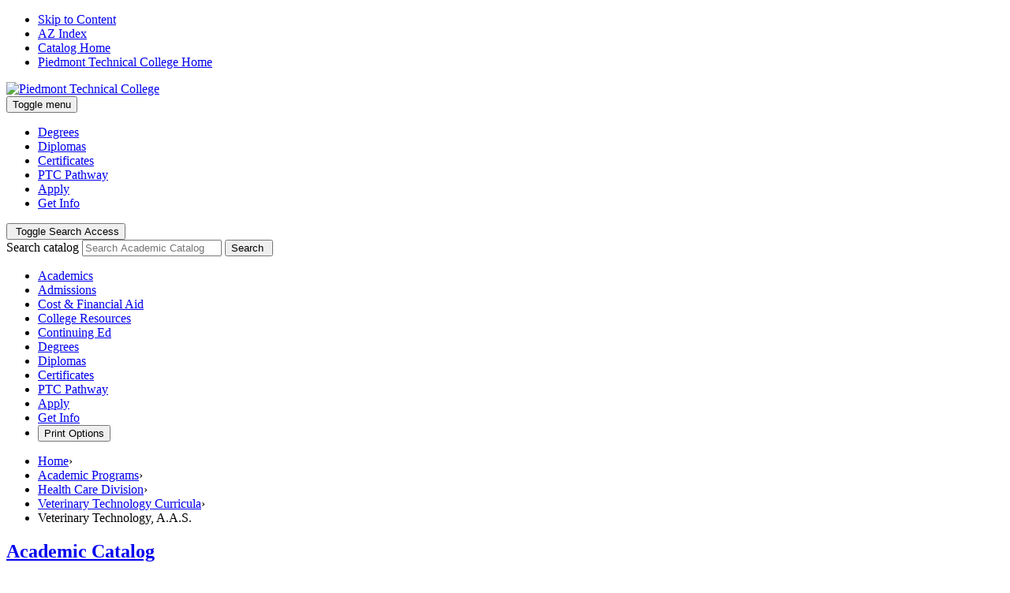

--- FILE ---
content_type: text/html; charset=UTF-8
request_url: https://catalog.ptc.edu/academic-programs/health-care-division/veterinary-technology-curricula/major-veterinary-technology-aas-vets3/index.html
body_size: 11041
content:
<!doctype html>
<html class="no-js" xml:lang="en" lang="en" dir="ltr">

<head>
<meta http-equiv="X-UA-Compatible" content="IE=Edge" />
<script>(function(H){H.className=H.className.replace(/\bno-js\b/,'js')})(document.documentElement)</script>
<title>Veterinary Technology, A.A.S.  | Piedmont Technical College</title>
<meta http-equiv="Content-Type" content="text/html; charset=utf-8" />
<link rel="search" type="application/opensearchdescription+xml"
			href="/search/opensearch.xml" title="Catalog" />
<meta name="viewport" content="width=device-width, initial-scale=1.0, minimum-scale=1.0" />
<link href="/images/favicon.ico" rel="shortcut icon" />
<link rel="stylesheet" type="text/css" href="/css/reset.css" />

<link rel="stylesheet" type="text/css" href="/fonts/font-awesome/font-awesome.min.css" />
<link rel="stylesheet" type="text/css" href="/css/courseleaf.css" />
<link rel="stylesheet" type="text/css" href="/js/lfjs.css" />
<link rel="stylesheet" type="text/css" href="/css/screen.css" media="screen" />
<link rel="stylesheet" type="text/css" href="/css/multitables.css" />
<link rel="stylesheet" type="text/css" href="/css/print.css" media="print" />
<script type="text/javascript" src="/js/jquery.js"></script>
<script type="text/javascript" src="/js/lfjs.js"></script>
<script type="text/javascript" src="/js/lfjs_any.js"></script>

<script type="text/javascript" src="/js/courseleaf.js"></script>
<script type="text/javascript" src="/js/multitables.js"></script>
<script type="text/javascript" src="/js/custom.js?v=20230227"></script>



</head>



<body class="">




<nav aria-label="Skip content menu" class="accessible">
	<div class="accessible-menu">
		<ul>
			<li><a href="#content" rel="section">Skip to Content</a></li>
			<li><a href="/azindex/">AZ Index</a></li>
			<li><a href="/">Catalog Home</a></li>
			<li><a href="https://www.ptc.edu/">Piedmont Technical College Home</a></li>
		</ul>
	</div>
</nav>

<header id="header">
    <div class="wrap">
        <div id="logo">
            <a href="https://www.ptc.edu/">
                <img src="/images/logo.svg" alt="Piedmont Technical College" />
            </a>
        </div>
        <button id="hamburger" aria-controls="other" data-toggle="#other" aria-expanded="false">
            <span class="sr-only">Toggle menu</span>
            <span class="icon" aria-hidden="truepage"></span>
        </button>
        
        <div id="other" aria-hidden="false">
            <div id="right-top">
                <nav id="tip-top" aria-label="Tip Top" class="desktop-only">
                    <ul>
                        <li><a href="/degrees/">Degrees</a></li>
                        <li><a href="/diplomas/">Diplomas</a></li>
                        <li><a href="/certificates/">Certificates</a></li>
                        <li><a href="https://pathway.ptc.edu">PTC Pathway</a></li>
                        <li class="cta apply"><a href="https://www.ptc.edu/apply">Apply</a></li>
                        <li class="cta"><a href="https://www.ptc.edu/request-information">Get Info</a></li>
                    </ul>
                </nav>
            
                <div class="search" id="cat-search">
                    <button id="cat-search-toggle" aria-expanded="false" aria-controls="cat-search-content" data-toggle="#cat-search-content">
                         <img src="/images/search.svg" alt="" aria-hidden="true"/>
                         <span class="fa fa-times" aria-hidden="true"></span>
                         <span class="sr-only">Toggle Search Access</span>
                    </button>
                   <form id="cat-search-content" action="/search/" aria-hidden="true">
                      <label for="cat-search-term" class="sr-only">Search catalog</label>
                      <input class="search-field" type="text" name="search" id="cat-search-term" placeholder="Search Academic Catalog" id="cat-search-term" />
                      <button class="search-button" type="submit">
                          <span class="sr-only">Search</span>
                          <img src="/images/search.svg" alt="" aria-hidden="true"/>
                      </button>
<!--%?pagebasedir?% <input type="hidden" name="caturl" value="/academic-programs" /> -->
                   </form>
                </div>
            </div>
            <nav id="navigation" aria-label="Secondary">
                <ul id="main-nav" class="clearfix">
                    
                    <li><a href="https://www.ptc.edu/academics">Academics</a></li>
                    <li><a href="https://www.ptc.edu/admissions">Admissions</a></li>
                    <li><a href="https://www.ptc.edu/fininfo">Cost &amp; Financial Aid</a></li>
                    <li><a href="https://www.ptc.edu/resources">College Resources</a></li>
                    <li><a href="https://www.ptc.edu/continuing-ed">Continuing Ed</a></li>
                    <li class="mobile-only"><a href="/degrees/">Degrees</a></li>
                    <li class="mobile-only"><a href="/diplomas/">Diplomas</a></li>
                    <li class="mobile-only"><a href="/certificates/">Certificates</a></li>
                    <li class="mobile-only"><a href="https://pathway.ptc.edu">PTC Pathway</a></li>
                    <li class="mobile-only"><a href="https://www.ptc.edu/apply">Apply</a></li>
                    <li class="mobile-only"><a href="https://www.ptc.edu/request-information">Get Info</a></li>
                    <li>
                        <button id="print-btn" href="#print-dialog" onclick="showPrintDialog(); return false;">
                            <i class="fa fa-print" aria-hidden="true"></i> Print Options
                        </button>
                    </li>
                </ul>
            </nav>
        </div>
    </div>
</header>

<section id="local-header" aria-labeledby="site-title">
    <div class="wrap">
        <nav id="breadcrumb" aria-label="Breadcrumbs">
<ul><li><a href="/">Home</a><span class="crumbsep">›</span></li><li><a href="/academic-programs/">Academic&nbsp;Programs</a><span class="crumbsep">›</span></li><li><a href="/academic-programs/health-care-division/">Health&nbsp;Care&nbsp;Division</a><span class="crumbsep">›</span></li><li><a href="/academic-programs/health-care-division/veterinary-technology-curricula/">Veterinary&nbsp;Technology&nbsp;Curricula</a><span class="crumbsep">›</span></li><li><span class="active">Veterinary Technology, A.A.S. </span></li></ul>
        </nav>
        <div id="site-title">
            <h1>
                <a href="/">Academic Catalog</a>
            </h1>
        </div>
    </div>
</section>

<section id="content-container">
   <div class="wrap">
      <div id="col-nav">
          <button id="sidebar-toggle" aria-expanded="false" data-toggle="#sidebar">
              <i class="fa fa-bars" aria-hidden="true"></i>
              <i class="fa fa-close" aria-hidden="true"></i>
              <span>2025-2026 Edition</span>
          </button>

         <aside id="sidebar">
            <div class="sidebar-item">
               <h2 id="edition" class="sidebar-header"><a href="/">2025-2026 Edition</a></h2>
               <nav id="cl-menu" aria-label="Primary">
<ul class="nav levelzero" id="/">
	<li class="isparent"><a href="/student-handbook/">Student Handbook</a></li>
	<li class="active isparent"><a href="/academic-programs/">Academic Programs</a>
	<ul class="nav levelone" id="/academic-programs/">
		<li class="isparent"><a href="/academic-programs/arts-sciences/">Arts and Sciences Division</a></li>
		<li class="isparent"><a href="/academic-programs/business-information-technology-public-service-commercial-art/">Business, Information Technology, Public Service and Commercial Art Division</a></li>
		<li class="isparent"><a href="/academic-programs/engineering-technology/">Engineering Technology Division</a></li>
		<li class="isparent"><a href="/academic-programs/industrial-technology/">Industrial Technology Division</a></li>
		<li class="active isparent"><a href="/academic-programs/health-care-division/">Health Care Division</a>
		<ul class="nav leveltwo" id="/academic-programs/health-care-division/">
			<li class="isparent"><a href="/academic-programs/health-care-division/associate-degree-nursing-curricula/">Associate Degree Nursing Curricula</a></li>
			<li class="isparent"><a href="/academic-programs/health-care-division/cardiovascular-technology-curricula/">Cardiovascular Technology Curricula</a></li>
			<li class="isparent"><a href="/academic-programs/health-care-division/emergency-services-curricula/">Emergency Services Curricula</a></li>
			<li class="isparent"><a href="/academic-programs/health-care-division/health-care-curricula/">Health Care Curricula</a></li>
			<li class="isparent"><a href="/academic-programs/health-care-division/medical-assisting-curricula/">Medical Assisting Curricula</a></li>
			<li class="isparent"><a href="/academic-programs/health-care-division/occupational-therapy-assistant-curricula/">Occupational Therapy Assistant Curricula</a></li>
			<li class="isparent"><a href="/academic-programs/health-care-division/patient-care-technical-certificate-curricula/">Patient Care Technician Certificate Curricula</a></li>
			<li class="isparent"><a href="/academic-programs/health-care-division/pharmacy-technology-curricula/">Pharmacy Technician Curricula</a></li>
			<li class="isparent"><a href="/academic-programs/health-care-division/practical-nursing-curricula/">Practical Nursing Curricula</a></li>
			<li class="isparent"><a href="/academic-programs/health-care-division/radiologic-technology-curricula/">Radiologic Technology Curricula</a></li>
			<li class="isparent"><a href="/academic-programs/health-care-division/respiratory-care-curricula/">Respiratory Care Curricula</a></li>
			<li class="isparent"><a href="/academic-programs/health-care-division/surgical-technology-curricula/">Surgical Technology Curricula</a></li>
			<li class="active isparent"><a href="/academic-programs/health-care-division/veterinary-technology-curricula/">Veterinary Technology Curricula</a>
			<ul class="nav levelthree" id="/academic-programs/health-care-division/veterinary-technology-curricula/">
				<li class="active self"><a href="#" onclick="return false;">Veterinary Technology, A.A.S. </a></li>
			</ul>
			</li>
		</ul>
		</li>
		<li class="isparent"><a href="/academic-programs/general-technology-division/">General Technology</a></li>
	</ul>
	</li>
	<li class="isparent"><a href="/general-information/">General Information</a></li>
	<li class="isparent"><a href="/academic-information/">Academic Information</a></li>
	<li class="isparent"><a href="/course-descriptions/">Course Descriptions</a></li>
	<li class="isparent"><a href="/course-search/">Search Courses</a></li>
	<li><a href="/academic-calendar/">Academic Calendar</a></li>
	<li><a href="/economic-development-continuing-education-division/">Workforce Innovation and Continuing Education</a></li>
	<li><a href="/administration-faculty-staff/">Administration, Faculty and Staff</a></li>
	<li><a href="/accreditation-information/">Accreditation Information</a></li>
	<li><a href="https://www.ptc.edu/about/contact-ptc/">Where to Find It</a></li>
</ul>
               </nav>
            </div>
         </aside>
      </div> <!-- end col-nav -->
      <div id="col-content">


			<main id="content">
<h1 class="page-title">Veterinary Technology, A.A.S. 
 - VET3
</h1>



<script type="text/javascript">
//<![CDATA[
	var defshow = "text";
	var bodycontainer = "#body";
	var validhashes = ",text,requirementstext,graduationplantext,applicationtext,accreditationtext,learningoutcomestext,";

if(window.location.hash.length) {
	var hash = cleanHash(window.location.hash);
	if(validhashes.indexOf("," + hash + ",") != -1)
		defshow = hash;
}
var ss = document.styleSheets;
var workss = null;
for(var i=0; i < ss.length; i++) {
	var currmedia = "";
	if (typeof ss[i].media == "string")
		currmedia = ss[i].media
	else if (typeof ss[i].media == "object" && ss[i].media.mediaText)
		currmedia = ss[i].media.mediaText;

	if((currmedia == "screen" || currmedia == "all") && (ss[i].href.indexOf("/") == 0 || ss[i].href.indexOf(document.location.host) >= 0)) {
		workss = ss[i];
		break;
	}
}
if(workss && workss.insertRule) {
	workss.insertRule(".tab_content { display: none; }", workss.cssRules.length)
	workss.insertRule(".sectionheader { display: none; }", workss.cssRules.length)
	workss.insertRule("#" + defshow + "container { display: block; }", workss.cssRules.length)
} else if(workss && workss.addRule) {
	workss.addRule(".tab_content", "display: none");
	workss.addRule(".sectionheader", "display: none");
	workss.addRule("#" + defshow + "container", "display: block");
}
else {
	if (window.console)
		window.console.log('screen.css <link> needs attribute media="screen"');
}
//]]>
</script>
	<nav id="tabs" aria-label="Page content tabs">
		<ul class="clearfix" role="tablist">
			<li id="texttab" role="presentation">
<a href="#textcontainer" role="tab" aria-controls="textcontainer" onclick="return showSection('text');">Overview</a></li>
			<li id="requirementstexttab" role="presentation">
<a href="#requirementstextcontainer" role="tab" aria-controls="requirementstextcontainer" onclick="return showSection('requirementstext');" >Requirements</a></li>
			<li id="graduationplantexttab" role="presentation">
<a href="#graduationplantextcontainer" role="tab" aria-controls="graduationplantextcontainer" onclick="return showSection('graduationplantext');" >Graduation Plan</a></li>
			<li id="applicationtexttab" role="presentation">
<a href="#applicationtextcontainer" role="tab" aria-controls="applicationtextcontainer" onclick="return showSection('applicationtext');" >Application and Advising</a></li>
			<li id="accreditationtexttab" role="presentation">
<a href="#accreditationtextcontainer" role="tab" aria-controls="accreditationtextcontainer" onclick="return showSection('accreditationtext');" >Accreditation</a></li>
			<li id="learningoutcomestexttab" role="presentation">
<a href="#learningoutcomestextcontainer" role="tab" aria-controls="learningoutcomestextcontainer" onclick="return showSection('learningoutcomestext');" >Learning Outcomes</a></li>
		</ul>
	</nav>

<div id="textcontainer" class="page_content tab_content" role="tabpanel" aria-labelledby="texttab" aria-hidden="true">

<p>The field of veterinary technology is one of the fastest-growing animal health professions. The Veterinary Technology program at Piedmont Technical College serves a need for qualified veterinary technicians in the mid-state area. The veterinary technician works under the supervision of a licensed veterinarian in a variety of employment settings. The veterinary technician plays a critical role in animal health and the veterinary medical team. The specialized training received will allow the graduate to seek employment in such areas as clinical medicine, laboratory animal medicine, emergency medicine, pharmaceutical sales, food inspection and government agencies. </p>
<p><strong>Admission:</strong> Acceptance into Piedmont Technical College’s VET program is competitive and is limited to 24 students to begin fall semester. See the college calendar or website for application dates.</p>
<p>To become eligible for entry into the Veterinary Technology program, applicants must complete the following:</p>
<ol>
	<li>Complete the following courses (minimum &quot;C&quot; grade required):
	
<table class="sc_courselist" width="100%">
<caption class="hidden noscript">Course List</caption>
<colgroup>
<col class="codecol"/>
<col class="titlecol"/>
<col align="char" char="." class="hourscol"/>
</colgroup>
<thead>
<tr>
<th scope="col">Courses</th>
<th scope="col">Course Title</th>
<th scope="col" class="hourscol">Credit Hours</th>
</tr>
</thead>
<tbody>
<tr class="even firstrow"><td class="codecol"><a href="/search/?P=BIO%20101" title="BIO 101" class="bubblelink code" onclick="return showCourse(this, 'BIO 101');">BIO 101</a></td><td>Biological Science I</td><td class="hourscol">4</td></tr>
<tr class="odd"><td class="codecol"><a href="/search/?P=COL%20103" title="COL 103" class="bubblelink code" onclick="return showCourse(this, 'COL 103');">COL 103</a></td><td>College Skills</td><td class="hourscol">3</td></tr>
<tr class="even"><td class="codecol"><a href="/search/?P=ENG%20101" title="ENG 101" class="bubblelink code" onclick="return showCourse(this, 'ENG 101');">ENG 101</a></td><td>English Composition I</td><td class="hourscol">3</td></tr>
<tr class="odd"><td class="codecol"><a href="/search/?P=MAT%20110" title="MAT 110" class="bubblelink code" onclick="return showCourse(this, 'MAT 110');">MAT 110</a></td><td>College Algebra</td><td class="hourscol">3</td></tr>
<tr class="orclass odd"><td class="codecol orclass">or <a href="/search/?P=MAT%20120" title="MAT 120" class="bubblelink code" onclick="return showCourse(this, 'MAT 120');">MAT 120</a></td><td colspan="2"> Probability and Statistics</td></tr>
<tr class="even lastrow"><td class="codecol"><a href="/search/?P=PSY%20201" title="PSY 201" class="bubblelink code" onclick="return showCourse(this, 'PSY 201');">PSY 201</a></td><td>General Psychology</td><td class="hourscol">3</td></tr>
</tbody>
</table>

	</li>

	<li>Minimum grade point average for the above courses of 3.0. A grade point average calculator can be found under the Application and Advising tab.</li>
	<li>Good academic standing at the college.</li>
	<li>A total of 10 observation hours in at least 2 different settings are required prior to program application.</li>
</ol>

<p><strong>Major Studies Courses: </strong>Completion of the Associate in Applied Science with a major in Veterinary Technology requires five (5) semesters upon acceptance to the major studies coursework.</p></div><!--end #textcontainer -->

			<div id="requirementstextcontainer" class="page_content tab_content" role="tabpanel" aria-labelledby="requirementstexttab" aria-hidden="true">
				<a name="requirementstext"></a><h2>Requirements</h2>
<table class="sc_courselist" width="100%">
<caption class="hidden noscript">Course List</caption>
<colgroup>
<col class="codecol"/>
<col class="titlecol"/>
<col align="char" char="." class="hourscol"/>
</colgroup>
<thead>
<tr>
<th scope="col">Courses</th>
<th scope="col">Course Title</th>
<th scope="col" class="hourscol">Credit Hours</th>
</tr>
</thead>
<tbody>
<tr class="even areaheader  firstrow"><td colspan="2"><span class="courselistcomment areaheader ">General Education Courses</span></td><td class="hourscol"></td></tr>
<tr class="odd"><td class="codecol"><a href="/search/?P=BIO%20101" title="BIO 101" class="bubblelink code" onclick="return showCourse(this, 'BIO 101');">BIO 101</a></td><td>Biological Science I</td><td class="hourscol">4</td></tr>
<tr class="even"><td class="codecol"><a href="/search/?P=BIO%20115" title="BIO 115" class="bubblelink code" onclick="return showCourse(this, 'BIO 115');">BIO 115</a></td><td>Basic Microbiology</td><td class="hourscol">3</td></tr>
<tr class="odd"><td class="codecol"><a href="/search/?P=COL%20103" title="COL 103" class="bubblelink code" onclick="return showCourse(this, 'COL 103');">COL 103</a></td><td>College Skills</td><td class="hourscol">3</td></tr>
<tr class="even"><td class="codecol"><a href="/search/?P=ENG%20101" title="ENG 101" class="bubblelink code" onclick="return showCourse(this, 'ENG 101');">ENG 101</a></td><td>English Composition I</td><td class="hourscol">3</td></tr>
<tr class="odd"><td class="codecol"><a href="/search/?P=MAT%20110" title="MAT 110" class="bubblelink code" onclick="return showCourse(this, 'MAT 110');">MAT 110</a></td><td>College Algebra</td><td class="hourscol">3</td></tr>
<tr class="orclass odd"><td class="codecol orclass">or <a href="/search/?P=MAT%20120" title="MAT 120" class="bubblelink code" onclick="return showCourse(this, 'MAT 120');">MAT 120</a></td><td colspan="2"> Probability and Statistics</td></tr>
<tr class="even"><td class="codecol"><a href="/search/?P=PSY%20201" title="PSY 201" class="bubblelink code" onclick="return showCourse(this, 'PSY 201');">PSY 201</a></td><td>General Psychology</td><td class="hourscol">3</td></tr>
<tr class="odd"><td colspan="2"><span class="courselistcomment"><a href="/student-handbook/advising-registration/general-education-courses/"><a href="/student-handbook/advising-registration/general-education-courses/">Elective Humanities/Fine Arts</a></a></span></td><td class="hourscol">3 </td></tr>
<tr class="even"><td colspan="2"><span class="courselistcomment">Subtotal</span></td><td class="hourscol">22</td></tr>
<tr class="odd areaheader "><td colspan="2"><span class="courselistcomment areaheader ">Required Core Subject Areas</span></td><td class="hourscol"></td></tr>
<tr class="even"><td class="codecol"><a href="/search/?P=VET%20140" title="VET 140" class="bubblelink code" onclick="return showCourse(this, 'VET 140');">VET 140</a></td><td>Veterinary Pharmacology</td><td class="hourscol">2</td></tr>
<tr class="odd"><td class="codecol"><a href="/search/?P=VET%20150" title="VET 150" class="bubblelink code" onclick="return showCourse(this, 'VET 150');">VET 150</a></td><td>Clinical Techniques I</td><td class="hourscol">3</td></tr>
<tr class="even"><td class="codecol"><a href="/search/?P=VET%20152" title="VET 152" class="bubblelink code" onclick="return showCourse(this, 'VET 152');">VET 152</a></td><td>Clinical Pathology</td><td class="hourscol">4</td></tr>
<tr class="odd"><td class="codecol"><a href="/search/?P=VET%20160" title="VET 160" class="bubblelink code" onclick="return showCourse(this, 'VET 160');">VET 160</a></td><td>Clinical Techniques II</td><td class="hourscol">3</td></tr>
<tr class="even"><td class="codecol"><a href="/search/?P=VET%20201" title="VET 201" class="bubblelink code" onclick="return showCourse(this, 'VET 201');">VET 201</a></td><td>Diseases and Zoonosis</td><td class="hourscol">4</td></tr>
<tr class="odd"><td colspan="2"><span class="courselistcomment">Subtotal</span></td><td class="hourscol">16</td></tr>
<tr class="even areaheader "><td colspan="2"><span class="courselistcomment areaheader ">Other Hours Required for Graduation </span></td><td class="hourscol"></td></tr>
<tr class="odd"><td class="codecol"><a href="/search/?P=VET%20101" title="VET 101" class="bubblelink code" onclick="return showCourse(this, 'VET 101');">VET 101</a></td><td>Animal Breeds and Husbandry</td><td class="hourscol">3</td></tr>
<tr class="even"><td class="codecol"><a href="/search/?P=VET%20103" title="VET 103" class="bubblelink code" onclick="return showCourse(this, 'VET 103');">VET 103</a></td><td>Veterinary Medical Terminology</td><td class="hourscol">2</td></tr>
<tr class="odd"><td class="codecol"><a href="/search/?P=VET%20104" title="VET 104" class="bubblelink code" onclick="return showCourse(this, 'VET 104');">VET 104</a></td><td>Veterinary Anatomy and Physiology</td><td class="hourscol">3</td></tr>
<tr class="even"><td class="codecol"><a href="/search/?P=VET%20105" title="VET 105" class="bubblelink code" onclick="return showCourse(this, 'VET 105');">VET 105</a></td><td>Orientation to Veterinary Technology</td><td class="hourscol">1</td></tr>
<tr class="odd"><td class="codecol"><a href="/search/?P=VET%20109" title="VET 109" class="bubblelink code" onclick="return showCourse(this, 'VET 109');">VET 109</a></td><td>Veterinary Parasitology</td><td class="hourscol">2</td></tr>
<tr class="even"><td class="codecol"><a href="/search/?P=VET%20117" title="VET 117" class="bubblelink code" onclick="return showCourse(this, 'VET 117');">VET 117</a></td><td>Animal Nutrition</td><td class="hourscol">2</td></tr>
<tr class="odd"><td class="codecol"><a href="/search/?P=VET%20170" title="VET 170" class="bubblelink code" onclick="return showCourse(this, 'VET 170');">VET 170</a></td><td>Veterinary Technician Externship</td><td class="hourscol">6</td></tr>
<tr class="even"><td class="codecol"><a href="/search/?P=VET%20180" title="VET 180" class="bubblelink code" onclick="return showCourse(this, 'VET 180');">VET 180</a></td><td>Preceptorship</td><td class="hourscol">2</td></tr>
<tr class="odd"><td class="codecol"><a href="/search/?P=VET%20181" title="VET 181" class="bubblelink code" onclick="return showCourse(this, 'VET 181');">VET 181</a></td><td>Preceptorship II</td><td class="hourscol">3</td></tr>
<tr class="even"><td class="codecol"><a href="/search/?P=VET%20207" title="VET 207" class="bubblelink code" onclick="return showCourse(this, 'VET 207');">VET 207</a></td><td>Large Animal Clinical Practice</td><td class="hourscol">3</td></tr>
<tr class="odd"><td class="codecol"><a href="/search/?P=VET%20215" title="VET 215" class="bubblelink code" onclick="return showCourse(this, 'VET 215');">VET 215</a></td><td>Laboratory Animal Medicine</td><td class="hourscol">2</td></tr>
<tr class="even"><td class="codecol"><a href="/search/?P=VET%20240" title="VET 240" class="bubblelink code" onclick="return showCourse(this, 'VET 240');">VET 240</a></td><td>Office Management and Client Education</td><td class="hourscol">3</td></tr>
<tr class="odd"><td class="codecol"><a href="/search/?P=VET%20250" title="VET 250" class="bubblelink code" onclick="return showCourse(this, 'VET 250');">VET 250</a></td><td>Clinical Techniques III</td><td class="hourscol">3</td></tr>
<tr class="even"><td class="codecol"><a href="/search/?P=VET%20260" title="VET 260" class="bubblelink code" onclick="return showCourse(this, 'VET 260');">VET 260</a></td><td>Clinical Techniques IV</td><td class="hourscol">3</td></tr>
<tr class="odd"><td class="codecol"><a href="/search/?P=VET%20270" title="VET 270" class="bubblelink code" onclick="return showCourse(this, 'VET 270');">VET 270</a></td><td>Advanced Medical Care</td><td class="hourscol">3</td></tr>
<tr class="even"><td class="codecol"><a href="/search/?P=VET%20280" title="VET 280" class="bubblelink code" onclick="return showCourse(this, 'VET 280');">VET 280</a></td><td>Senior Seminar</td><td class="hourscol">1</td></tr>
<tr class="odd lastrow"><td colspan="2"><span class="courselistcomment">Subtotal</span></td><td class="hourscol">42</td></tr>
<tr class="listsum"><td colspan="2">Total Hours</td><td class="hourscol">80</td></tr></tbody>
</table>

			</div>
			<div id="graduationplantextcontainer" class="page_content tab_content" role="tabpanel" aria-labelledby="graduationplantexttab" aria-hidden="true">
				<a name="graduationplantext"></a><h2><span>Graduation Plan</span></h2>
<p>Enrollment in clinical coursework requires admission to the program. See Application and Advising section for more information.</p>
<h3 class="toggle">Fall Start</h3>
<table pdfnorepeatheader="true" class="sc_plangrid">
<caption>Plan of Study Grid</caption><colgroup>
	<col pdfwidth="28" class="codecol"/>
	<col pdfwidth="57" class="titlecol"/>
	<col pdfwidth="15" class="hourscol"/>
</colgroup>
<tr class="plangridyear"><th id="TW66Iq_plangrid1_0" class="year" colspan="3">First Year</th></tr>
<tr class="plangridterm"><th id="TW66Iq_plangrid1_0_0" colspan="2">Fall Semester</th><th id="TW66Iq_plangrid1_hoursheader" scope="col" class="hourscol">Hours</th></tr>
<tr class="even"><td headers=" TW66Iq_plangrid1_0_0" class="codecol"><a href="/search/?P=BIO%20101" title="BIO 101" class="bubblelink code" onclick="return showCourse(this, 'BIO 101');">BIO 101</a></td>
<td headers=" TW66Iq_plangrid1_0_0" class="titlecol">Biological Science I</td>
<td headers=" TW66Iq_plangrid1_0_0 TW66Iq_plangrid1_hoursheader" class="hourscol">4</td>
</tr>
<tr class="odd"><td headers=" TW66Iq_plangrid1_0_0" class="codecol"><a href="/search/?P=COL%20103" title="COL 103" class="bubblelink code" onclick="return showCourse(this, 'COL 103');">COL 103</a></td>
<td headers=" TW66Iq_plangrid1_0_0" class="titlecol">College Skills</td>
<td headers=" TW66Iq_plangrid1_0_0 TW66Iq_plangrid1_hoursheader" class="hourscol">3</td>
</tr>
<tr class="even"><td headers=" TW66Iq_plangrid1_0_0" class="codecol"><a href="/search/?P=ENG%20101" title="ENG 101" class="bubblelink code" onclick="return showCourse(this, 'ENG 101');">ENG 101</a></td>
<td headers=" TW66Iq_plangrid1_0_0" class="titlecol">English Composition I</td>
<td headers=" TW66Iq_plangrid1_0_0 TW66Iq_plangrid1_hoursheader" class="hourscol">3</td>
</tr>
<tr class="odd"><td headers=" TW66Iq_plangrid1_0_0" class="codecol"><a href="/search/?P=PSY%20201" title="PSY 201" class="bubblelink code" onclick="return showCourse(this, 'PSY 201');">PSY 201</a></td>
<td headers=" TW66Iq_plangrid1_0_0" class="titlecol">General Psychology</td>
<td headers=" TW66Iq_plangrid1_0_0 TW66Iq_plangrid1_hoursheader" class="hourscol">3</td>
</tr>
<tr class="plangridsum even"><td> </td><td headers=" TW66Iq_plangrid1_0_0" class="titlecol">Hours</td><td headers=" TW66Iq_plangrid1_0_0 TW66Iq_plangrid1_hoursheader" class="hourscol">13</td></tr>
<tr class="plangridterm"><th id="TW66Iq_plangrid1_0_1" colspan="3">Spring Semester</th></tr>
<tr class="odd"><td headers=" TW66Iq_plangrid1_0_1" class="codecol"><a href="/search/?P=BIO%20115" title="BIO 115" class="bubblelink code" onclick="return showCourse(this, 'BIO 115');">BIO 115</a></td>
<td headers=" TW66Iq_plangrid1_0_1" class="titlecol">Basic Microbiology <sup>1</sup></td>
<td headers=" TW66Iq_plangrid1_0_1 TW66Iq_plangrid1_hoursheader" class="hourscol">3</td>
</tr>
<tr class="even"><td headers=" TW66Iq_plangrid1_0_1" class="codecol"><a href="/search/?P=MAT%20110" title="MAT 110" class="bubblelink code" onclick="return showCourse(this, 'MAT 110');">MAT 110</a><br/><div style="margin-left:20px;" class="blockindent">or <a href="/search/?P=MAT%20120" title="MAT 120" class="bubblelink code" onclick="return showCourse(this, 'MAT 120');">MAT 120</a></div></td>
<td headers=" TW66Iq_plangrid1_0_1" class="titlecol">College Algebra<br/><div style="margin-left:20px;" class="blockindent">or Probability and Statistics</div></td>
<td headers=" TW66Iq_plangrid1_0_1 TW66Iq_plangrid1_hoursheader" class="hourscol">3</td>
</tr>
<tr class="odd"><td headers=" TW66Iq_plangrid1_0_1" colspan="2" class="codecol"><span class="comment"><a href="/student-handbook/advising-registration/general-education-courses/">Elective Humanities/Fine Arts</a></span></td>
<td headers=" TW66Iq_plangrid1_0_1 TW66Iq_plangrid1_hoursheader" class="hourscol">3</td>
</tr>
<tr class="plangridsum even"><td> </td><td headers=" TW66Iq_plangrid1_0_1" class="titlecol">Hours</td><td headers=" TW66Iq_plangrid1_0_1 TW66Iq_plangrid1_hoursheader" class="hourscol">9</td></tr>
<tr class="plangridyear"><th id="TW66Iq_plangrid1_1" class="year" colspan="3">Second Year</th></tr>
<tr class="plangridterm"><th id="TW66Iq_plangrid1_1_0" colspan="3">Fall Semester</th></tr>
<tr class="odd"><td headers=" TW66Iq_plangrid1_1_0" class="codecol"><a href="/search/?P=VET%20101" title="VET 101" class="bubblelink code" onclick="return showCourse(this, 'VET 101');">VET 101</a></td>
<td headers=" TW66Iq_plangrid1_1_0" class="titlecol">Animal Breeds and Husbandry</td>
<td headers=" TW66Iq_plangrid1_1_0 TW66Iq_plangrid1_hoursheader" class="hourscol">3</td>
</tr>
<tr class="even"><td headers=" TW66Iq_plangrid1_1_0" class="codecol"><a href="/search/?P=VET%20103" title="VET 103" class="bubblelink code" onclick="return showCourse(this, 'VET 103');">VET 103</a></td>
<td headers=" TW66Iq_plangrid1_1_0" class="titlecol">Veterinary Medical Terminology</td>
<td headers=" TW66Iq_plangrid1_1_0 TW66Iq_plangrid1_hoursheader" class="hourscol">2</td>
</tr>
<tr class="odd"><td headers=" TW66Iq_plangrid1_1_0" class="codecol"><a href="/search/?P=VET%20104" title="VET 104" class="bubblelink code" onclick="return showCourse(this, 'VET 104');">VET 104</a></td>
<td headers=" TW66Iq_plangrid1_1_0" class="titlecol">Veterinary Anatomy and Physiology</td>
<td headers=" TW66Iq_plangrid1_1_0 TW66Iq_plangrid1_hoursheader" class="hourscol">3</td>
</tr>
<tr class="even"><td headers=" TW66Iq_plangrid1_1_0" class="codecol"><a href="/search/?P=VET%20105" title="VET 105" class="bubblelink code" onclick="return showCourse(this, 'VET 105');">VET 105</a></td>
<td headers=" TW66Iq_plangrid1_1_0" class="titlecol">Orientation to Veterinary Technology</td>
<td headers=" TW66Iq_plangrid1_1_0 TW66Iq_plangrid1_hoursheader" class="hourscol">1</td>
</tr>
<tr class="plangridsum odd"><td> </td><td headers=" TW66Iq_plangrid1_1_0" class="titlecol">Hours</td><td headers=" TW66Iq_plangrid1_1_0 TW66Iq_plangrid1_hoursheader" class="hourscol">9</td></tr>
<tr class="plangridterm"><th id="TW66Iq_plangrid1_1_1" colspan="3">Spring Semester</th></tr>
<tr class="even"><td headers=" TW66Iq_plangrid1_1_1" class="codecol"><a href="/search/?P=VET%20109" title="VET 109" class="bubblelink code" onclick="return showCourse(this, 'VET 109');">VET 109</a></td>
<td headers=" TW66Iq_plangrid1_1_1" class="titlecol">Veterinary Parasitology</td>
<td headers=" TW66Iq_plangrid1_1_1 TW66Iq_plangrid1_hoursheader" class="hourscol">2</td>
</tr>
<tr class="odd"><td headers=" TW66Iq_plangrid1_1_1" class="codecol"><a href="/search/?P=VET%20117" title="VET 117" class="bubblelink code" onclick="return showCourse(this, 'VET 117');">VET 117</a></td>
<td headers=" TW66Iq_plangrid1_1_1" class="titlecol">Animal Nutrition</td>
<td headers=" TW66Iq_plangrid1_1_1 TW66Iq_plangrid1_hoursheader" class="hourscol">2</td>
</tr>
<tr class="even"><td headers=" TW66Iq_plangrid1_1_1" class="codecol"><a href="/search/?P=VET%20140" title="VET 140" class="bubblelink code" onclick="return showCourse(this, 'VET 140');">VET 140</a></td>
<td headers=" TW66Iq_plangrid1_1_1" class="titlecol">Veterinary Pharmacology</td>
<td headers=" TW66Iq_plangrid1_1_1 TW66Iq_plangrid1_hoursheader" class="hourscol">2</td>
</tr>
<tr class="odd"><td headers=" TW66Iq_plangrid1_1_1" class="codecol"><a href="/search/?P=VET%20150" title="VET 150" class="bubblelink code" onclick="return showCourse(this, 'VET 150');">VET 150</a></td>
<td headers=" TW66Iq_plangrid1_1_1" class="titlecol">Clinical Techniques I</td>
<td headers=" TW66Iq_plangrid1_1_1 TW66Iq_plangrid1_hoursheader" class="hourscol">3</td>
</tr>
<tr class="plangridsum even"><td> </td><td headers=" TW66Iq_plangrid1_1_1" class="titlecol">Hours</td><td headers=" TW66Iq_plangrid1_1_1 TW66Iq_plangrid1_hoursheader" class="hourscol">9</td></tr>
<tr class="plangridterm"><th id="TW66Iq_plangrid1_1_2" colspan="3">Summer Semester</th></tr>
<tr class="odd"><td headers=" TW66Iq_plangrid1_1_2" class="codecol"><a href="/search/?P=VET%20180" title="VET 180" class="bubblelink code" onclick="return showCourse(this, 'VET 180');">VET 180</a></td>
<td headers=" TW66Iq_plangrid1_1_2" class="titlecol">Preceptorship</td>
<td headers=" TW66Iq_plangrid1_1_2 TW66Iq_plangrid1_hoursheader" class="hourscol">2</td>
</tr>
<tr class="even"><td headers=" TW66Iq_plangrid1_1_2" class="codecol"><a href="/search/?P=VET%20207" title="VET 207" class="bubblelink code" onclick="return showCourse(this, 'VET 207');">VET 207</a></td>
<td headers=" TW66Iq_plangrid1_1_2" class="titlecol">Large Animal Clinical Practice</td>
<td headers=" TW66Iq_plangrid1_1_2 TW66Iq_plangrid1_hoursheader" class="hourscol">3</td>
</tr>
<tr class="odd"><td headers=" TW66Iq_plangrid1_1_2" class="codecol"><a href="/search/?P=VET%20215" title="VET 215" class="bubblelink code" onclick="return showCourse(this, 'VET 215');">VET 215</a></td>
<td headers=" TW66Iq_plangrid1_1_2" class="titlecol">Laboratory Animal Medicine</td>
<td headers=" TW66Iq_plangrid1_1_2 TW66Iq_plangrid1_hoursheader" class="hourscol">2</td>
</tr>
<tr class="even"><td headers=" TW66Iq_plangrid1_1_2" class="codecol"><a href="/search/?P=VET%20240" title="VET 240" class="bubblelink code" onclick="return showCourse(this, 'VET 240');">VET 240</a></td>
<td headers=" TW66Iq_plangrid1_1_2" class="titlecol">Office Management and Client Education</td>
<td headers=" TW66Iq_plangrid1_1_2 TW66Iq_plangrid1_hoursheader" class="hourscol">3</td>
</tr>
<tr class="plangridsum odd"><td> </td><td headers=" TW66Iq_plangrid1_1_2" class="titlecol">Hours</td><td headers=" TW66Iq_plangrid1_1_2 TW66Iq_plangrid1_hoursheader" class="hourscol">10</td></tr>
<tr class="plangridyear"><th id="TW66Iq_plangrid1_2" class="year" colspan="3">Third Year</th></tr>
<tr class="plangridterm"><th id="TW66Iq_plangrid1_2_0" colspan="3">Fall Semester</th></tr>
<tr class="even"><td headers=" TW66Iq_plangrid1_2_0" class="codecol"><a href="/search/?P=VET%20152" title="VET 152" class="bubblelink code" onclick="return showCourse(this, 'VET 152');">VET 152</a></td>
<td headers=" TW66Iq_plangrid1_2_0" class="titlecol">Clinical Pathology</td>
<td headers=" TW66Iq_plangrid1_2_0 TW66Iq_plangrid1_hoursheader" class="hourscol">4</td>
</tr>
<tr class="odd"><td headers=" TW66Iq_plangrid1_2_0" class="codecol"><a href="/search/?P=VET%20160" title="VET 160" class="bubblelink code" onclick="return showCourse(this, 'VET 160');">VET 160</a></td>
<td headers=" TW66Iq_plangrid1_2_0" class="titlecol">Clinical Techniques II</td>
<td headers=" TW66Iq_plangrid1_2_0 TW66Iq_plangrid1_hoursheader" class="hourscol">3</td>
</tr>
<tr class="even"><td headers=" TW66Iq_plangrid1_2_0" class="codecol"><a href="/search/?P=VET%20181" title="VET 181" class="bubblelink code" onclick="return showCourse(this, 'VET 181');">VET 181</a></td>
<td headers=" TW66Iq_plangrid1_2_0" class="titlecol">Preceptorship II</td>
<td headers=" TW66Iq_plangrid1_2_0 TW66Iq_plangrid1_hoursheader" class="hourscol">3</td>
</tr>
<tr class="odd"><td headers=" TW66Iq_plangrid1_2_0" class="codecol"><a href="/search/?P=VET%20260" title="VET 260" class="bubblelink code" onclick="return showCourse(this, 'VET 260');">VET 260</a></td>
<td headers=" TW66Iq_plangrid1_2_0" class="titlecol">Clinical Techniques IV</td>
<td headers=" TW66Iq_plangrid1_2_0 TW66Iq_plangrid1_hoursheader" class="hourscol">3</td>
</tr>
<tr class="plangridsum even"><td> </td><td headers=" TW66Iq_plangrid1_2_0" class="titlecol">Hours</td><td headers=" TW66Iq_plangrid1_2_0 TW66Iq_plangrid1_hoursheader" class="hourscol">13</td></tr>
<tr class="plangridterm"><th id="TW66Iq_plangrid1_2_1" colspan="3">Spring Semester</th></tr>
<tr class="odd"><td headers=" TW66Iq_plangrid1_2_1" class="codecol"><a href="/search/?P=VET%20170" title="VET 170" class="bubblelink code" onclick="return showCourse(this, 'VET 170');">VET 170</a></td>
<td headers=" TW66Iq_plangrid1_2_1" class="titlecol">Veterinary Technician Externship</td>
<td headers=" TW66Iq_plangrid1_2_1 TW66Iq_plangrid1_hoursheader" class="hourscol">6</td>
</tr>
<tr class="even"><td headers=" TW66Iq_plangrid1_2_1" class="codecol"><a href="/search/?P=VET%20201" title="VET 201" class="bubblelink code" onclick="return showCourse(this, 'VET 201');">VET 201</a></td>
<td headers=" TW66Iq_plangrid1_2_1" class="titlecol">Diseases and Zoonosis</td>
<td headers=" TW66Iq_plangrid1_2_1 TW66Iq_plangrid1_hoursheader" class="hourscol">4</td>
</tr>
<tr class="odd"><td headers=" TW66Iq_plangrid1_2_1" class="codecol"><a href="/search/?P=VET%20250" title="VET 250" class="bubblelink code" onclick="return showCourse(this, 'VET 250');">VET 250</a></td>
<td headers=" TW66Iq_plangrid1_2_1" class="titlecol">Clinical Techniques III</td>
<td headers=" TW66Iq_plangrid1_2_1 TW66Iq_plangrid1_hoursheader" class="hourscol">3</td>
</tr>
<tr class="even"><td headers=" TW66Iq_plangrid1_2_1" class="codecol"><a href="/search/?P=VET%20270" title="VET 270" class="bubblelink code" onclick="return showCourse(this, 'VET 270');">VET 270</a></td>
<td headers=" TW66Iq_plangrid1_2_1" class="titlecol">Advanced Medical Care</td>
<td headers=" TW66Iq_plangrid1_2_1 TW66Iq_plangrid1_hoursheader" class="hourscol">3</td>
</tr>
<tr class="odd"><td headers=" TW66Iq_plangrid1_2_1" class="codecol"><a href="/search/?P=VET%20280" title="VET 280" class="bubblelink code" onclick="return showCourse(this, 'VET 280');">VET 280</a></td>
<td headers=" TW66Iq_plangrid1_2_1" class="titlecol">Senior Seminar</td>
<td headers=" TW66Iq_plangrid1_2_1 TW66Iq_plangrid1_hoursheader" class="hourscol">1</td>
</tr>
<tr class="plangridsum even"><td> </td><td headers=" TW66Iq_plangrid1_2_1" class="titlecol">Hours</td><td headers=" TW66Iq_plangrid1_2_1 TW66Iq_plangrid1_hoursheader" class="hourscol">17</td></tr>
<tr class="plangridtotal lastrow odd"><td> </td><td>Total Hours</td><td headers="TW66Iq_plangrid1_hoursheader" class="hourscol">80</td></tr>
</table>
<dl class="sc_footnotes" aria-label="Footnotes"><dt> <sup> 1 </sup> </dt><dd><p class="noindent"><span class="sc_courseinline"><a href="/search/?P=BIO%20115" title="BIO 115" class="bubblelink code" onclick="return showCourse(this, 'BIO 115');">BIO 115</a> Basic Microbiology</span> can also be taken spring term of second year.</p></dd></dl>
			</div>
			<div id="applicationtextcontainer" class="page_content tab_content" role="tabpanel" aria-labelledby="applicationtexttab" aria-hidden="true">
				<a name="applicationtext"></a> <h2>Application Process</h2> <p>This is a limited enrollment program that has special admissions requirements. These requirements must be completed before you can be accepted.</p> <p>If you are a new student, there are three key steps to complete before entering the program:</p> <ul style="margin-left:40px"> 	<li>Step 1: Apply to the college and <a href="https://www.ptc.edu/admissions/new-students" target="_blank">complete the enrollment process</a></li> 	<li>Step 2: Take the necessary courses and testing (if required) to become Program-Ready</li> 	<li>Step 3: Apply to the program</li> </ul> <h2>Are you Program-Ready?</h2> <p>Before applying for program entry, be sure you meet the requirements for acceptance. Start by connecting with an advisor and review program requirements.</p> <p>We've also provided the resources below to assist you with the program acceptance process.</p>
<h3 class="toggle">Fact Sheet</h3>
<p>Fact Sheets are designed for students and advisors to review program-specific requirements and program application procedures. Please make an appointment with your advisor to discuss your academic goals and progress, and to develop your individualized degree plan.</p>
<p><a class="custom" href="https://www.ptc.edu/sites/default/files/documents/new_healthcare_documents/vet-factsheet.pdf">Review the Fact Sheet</a></p>
 <h3 class="toggle">GPA Calculator</h3> <p>There are minimum GPA requirements for program-ready coursework. The Program-Ready GPA Calculator can be used to calculate your GPA. </p> <p><a class="custom" href="https://websrv.ptc.edu/program_ready_gpa_calc">Use GPA Calculator</a></p>  
<h3 class="toggle">Application Worksheet</h3>
<p>The application worksheet is used to calculate points toward competitive program entry.  </p>
<p><a class="custom" href="https://www.ptc.edu/sites/default/files/documents/new_healthcare_documents/vet-app-worksheet.pdf">Review the Worksheet</a></p>
<h3 class="toggle">Observation Hours Form</h3>
<p>A total of 10 observation hours in at least 2 different settings are required prior to program application. The Observation Hours Form must be emailed to the Vet Tech program director for verification to receive credit. Additional information and instructions are provided on the form. </p>
<p><a href="https://www.ptc.edu/sites/default/files/documents/new_healthcare_documents/Vet_Tech_Observation_Clinical_Sites_2025.pdf" target="_blank">Vet Tech Observation Clinical Sites 2025</a></p>
<p><a class="custom" href="https://www.ptc.edu/sites/default/files/documents/new_healthcare_documents/vet-observation-form.pdf" target="_blank">Observation Hours Form</a></p>
 <h3 class="toggle">Health Care Program Acceptance Data </h3> <p>These are NOT the scores required to be accepted. These are scores from past applicants that were accepted. Since the applicant pool changes each time, there is no way to predict how high the application points need to be for acceptance into the program.</p> <p><a class="custom" href="https://www.ptc.edu/sites/default/files/documents/new_healthcare_documents/hc-acceptance-data.pdf">Acceptance Data</a></p>
<h3 class="toggle">Coursework By Track</h3>
<p>Refer to the Coursework by Track link below for a specific list of courses needed to complete the Health Care Certificate for your desired Health Care program of study. Once you click the link, navigate to your specific program under Coursework by Track.  </p>
<p><a href="/academic-programs/health-care-division/health-care-curricula/health-care-certificate/#applicationtext">Coursework by Trac</a><a href="/academic-programs/health-care-division/health-care-curricula/health-care-certificate/#applicationtext">k</a></p>
 <h3 class="toggle">Health Care FAQ</h3> <p>We strongly recommend that students review the Health Care Division FAQ to be fully aware of our program entry requirements.</p> <p><a class="custom" href="https://www.ptc.edu/academics/schools-programs/health-care/program-ready-resources/health-care-faq">Learn More</a></p>
 <h3><span>Apply to the Program</span></h3> <p>Once you’ve taken the necessary steps to become program ready, it’s time to apply to the program.</p> <p>Applications are accepted for the fall entry into college healthcare programs on the following schedule:</p> <ul style="margin-left:40px"> 	<li>Application Dates - May 1-16</li> 	<li>Notification of Program Acceptance Emails Sent - Mid June*</li> </ul> <p>Program applications must be submitted during the scheduled dates for this program to be considered.</p> <p><strong>Note:</strong> If you haven't already done so, <a href="https://www.ptc.edu/admissions/new-students" target="_blank">you must apply to the college</a> before completing the program application.</p> <p><a class="custom" href="https://dynamicforms.ngwebsolutions.com/casAuthentication.ashx?InstID=1044802d-1272-4242-821c-3b248559b0d0&amp;targetUrl=https%3a%2f%2fdynamicforms.ngwebsolutions.com%2fSubmit%2fStart%2f9e57b481-713b-4fd3-99c5-26593359bc42" target="_blank">Complete The Program Application</a></p> <p>* Students accepted into any Healthcare program will be required to attend a program orientation. Accepted students will NOT be excused from attending this mandatory orientation.</p>
<h2>Current Student Program Resources</h2>
<h3 class="toggle">Veterinary Technology Handbook</h3>
<p><a class="custom" href="https://www.ptc.edu/sites/default/files/documents/new_healthcare_documents/vet-handbook.pdf">Read the Handbook</a></p>
 <h3 class="toggle">Health Care Division Handbook </h3> <p>This handbook is  designed to be utilized in conjunction with the PTC Academic Catalog, PTC Student Calendar and Handbook and PTC Health Care webpages. Please refer to them for additional information.</p> <p><a class="custom" href="https://www.ptc.edu/sites/default/files/documents/new_healthcare_documents/hc-handbook.pdf">Read the Handbook</a></p>
 <h3 class="toggle">Health Care FAQ</h3> <p>We strongly recommend that students review the Health Care Division FAQ to be fully aware of our program entry requirements.</p> <p><a class="custom" href="https://www.ptc.edu/academics/schools-programs/health-care/program-ready-resources/health-care-faq">Learn More</a></p>
 <h3>Health Care Readmission</h3> <p>Health Care readmission students who fail or withdraw from a Health Care curriculum class must complete and submit a readmission application in order to be considered for readmission.</p> <p><a class="custom" href="https://www.ptc.edu/health-care-readmission" target="_blank">Complete the Form </a></p>
			</div>
			<div id="accreditationtextcontainer" class="page_content tab_content" role="tabpanel" aria-labelledby="accreditationtexttab" aria-hidden="true">
				<a name="accreditationtext"></a><h2>Accreditation Information</h2>
<p>In order to become a credentialed veterinary technician, you must graduate from an AVMA-accredited program in order to sit for the Veterinary Technician National Examination (VTNE.) The Veterinary Technology program is accredited by:</p>
<p>American Veterinary Medical Association Committee on Veterinary Technician Education and Activities</p>
<p>1931 North Meacham Road, Suite 100</p>
<p>Schaumberg, IL 60173-4360</p>
<p>(847) 925-8070; fax (827) 925-1329</p>
<p><a href="http://www.avma.org" target="_blank">www.avma.org</a></p>
<p><a href="https://www.ptc.edu/sites/default/files/documents/new_healthcare_documents/vet-pass-rate.pdf">Veterinary Technology Pass Rate</a></p>
			</div>
			<div id="learningoutcomestextcontainer" class="page_content tab_content" role="tabpanel" aria-labelledby="learningoutcomestexttab" aria-hidden="true">
				<a name="learningoutcomestext"></a><h2>Program Student Learning Outcomes</h2>
<h3>Purpose Statement</h3>
<p>Piedmont Technical College’s Veterinary Technology Program’s goal is to prepare students with critical thinking and technical skills to make them successful in a veterinary technology career. We encourage a commitment to life-long learning, compassion for animals and excellent patient care. We strive to provide a quality education so that graduates may excel as members of the veterinary team and successfully pass the Veterinary Technician National Examination. We encourage students to develop professional responsibility and continued ties to professional, state and local organizations.</p>
<h3>Program Student Learning Outcomes</h3>
<ol>
	<li>Provide quality patient care.</li>
	<li>Perform routine diagnostic procedures.</li>
	<li>Demonstrate knowledge of husbandry, diseases, surgical procedures, anesthetic procedures and radiographic procedures.</li>
	<li>Apply medical ethic and law specific to the practice of veterinary technology.</li>
	<li>Demonstrate knowledge and skills needed to successfully pass the VTNE and State Board exam.</li>
	<li>Apply rules of radiation safety, hospital safety, and animal safety.</li>
	<li>Demonstrate knowledge of anatomy and physiology of common species seen in veterinary medicine.</li>
	<li>Demonstrate knowledge and skills utilizing traditional and electronic media and appropriate veterinary medical terminology.</li>
	<li>Operate and maintain equipment found in most veterinary practices.</li>
</ol>
			</div>

         </main>
      </div> <!-- end col-content -->
   </div>
</section>

<footer id="footer">

	<div id="gold">
		<ul>
			<li>
				<a href="http://www.ptc.edu/apply" aria-label="Apply to PTC Online">Apply Online</a>
			</li>
			<li>
				<a href="http://www.ptc.edu/request-information">Request Info</a>
			</li>
			<li>
				<a href="http://www.ptc.edu/about/locations">Visit Campus</a>
			</li>
		</ul>
	</div><!-- gold -->
	<div class="blue">
		<div class="wrap">

			<div class="wrap tier2">
				<div id="follow">
					<h3>Follow Us</h3>
					<ul>
						<li>
							<a href="https://www.facebook.com/PiedmontTech" target="_blank" title="New Window."><i aria-hidden="true" class="fa fa-facebook"></i> <span class="sr-only">Facebook</span></a>
						</li>
						<li>
							<a href="https://twitter.com/piedmont_tech" target="_blank" title="New Window."><i aria-hidden="true" class="fa fa-twitter"></i> <span class="sr-only">Twitter</span></a>
						</li>
						<li>
							<a href="https://www.linkedin.com/company/piedmont-technical-college" target="_blank" title="New Window."><i aria-hidden="true" class="fa fa-linkedin"></i> <span class="sr-only">LinkedIn</span></a>
						</li>
						<li>
							<a href="https://www.flickr.com/photos/piedmont_tech/" target="_blank" title="New Window."><i aria-hidden="true" class="fa fa-flickr"></i> <span class="sr-only">Flickr</span></a>
						</li>
						<li>
							<a href="https://www.youtube.com/user/PiedmontTechCollege" target="_blank" title="New Window."><i aria-hidden="true" class="fa fa-youtube-play"></i> <span class="sr-only">YouTube</span></a>
						</li>
					</ul>
				</div>
			</div>

			<div class="wrap tier3">
				<address>
					<h3><span>Piedmont</span> Technical College</h3>
					<p>620 N. Emerald Rd. | P.O. Box 1467<br>
					Greenwood, SC 29648<br>
					<a href="tel:18008685528">1.800.868.5528</a></p>
				</address>
				
				<div class="links">
					<ul>
						<li>
							<a href="http://www.ptc.edu/about/human-resources/employment">Career Opportunities</a>
						</li>
						<li>
							<a href="http://www.ptc.edu/accessibility">Accessibility</a>
						</li>
						<li>
							<a href="http://www.ptc.edu/college-resources/career-resources/jobs-glance">Jobs @ a Glance</a>
						</li>
						
					</ul>
					<ul class="middle">
                        <li>
							<a href="http://www.ptc.edu/about/legal-disclosures">Legal Disclosures</a>
						</li>
                        <li>
							<a href="https://piedmonttech.freshservice.com">Tech Support &amp; Maintenance</a>
						</li>
						<li>
							<a href="http://www.ptc.edu/about/employee-directory">Employee Directory</a>
						</li>
						
					</ul>
					<ul>
                        <li>
							<a href="http://www.ptc.edu/about/legal-disclosures/non-discrimination-policy">Non-Discrimination Policy</a>
						</li>
						<li>
							<a href="https://www.ptc.edu/sites/default/files/documents/public_safety/ASR/ASR.pdf">Annual Security Report</a>
						</li>
						<li>
							<a href="http://www.ptc.edu/sitemap">Sitemap</a>
						</li>
					</ul>
				</div>
			</div>
			
			<div id="copyright">
				<div class="wrap">
					<p><span>&copy; 2025-2026 Piedmont Technical College.</span> <span>All rights reserved.</span></p>
				</div>
			</div>
		</div>
	</div>

	
	<a href="#header" id="totop"><span class="sr-only">Back to top</span></a>


    <div id="print-dialog" aria-labelledby="dialog-title" class="screen" role="dialog">
       <div class="print-header">
          <button onclick="hidePrintDialog(); return false;" aria-controls="#print-dialog">
             <span class="sr-only">Close this window</span>
          </button>
          <h2 id="dialog-title">Print Options</h2>
       </div>
       <div class="print-body">
          <ul>
             <li>
                <p><a class="option-name" href="#"  role="button" onclick="hidePrintDialog();window.print();return false">Send Page to Printer</a></p>
                <p class="option-desc">Print this page.</p>
             </li>
    
<li><p><a class="option-name" href="/academic-programs/health-care-division/veterinary-technology-curricula/major-veterinary-technology-aas-vets3/major-veterinary-technology-aas-vets3.pdf" role="button">Download Page (PDF)</a></p><p class="option-desc">The PDF will include all information unique to this page.</p></li><li><p><a class="option-name" href="/academic-programs/health-care-division/veterinary-technology-curricula/major-veterinary-technology-aas-vets3/major-veterinary-technology-aas-vets3_requirementstext.pdf" role="button">Download Requirements (PDF)</a></p><p class="option-desc">The PDF will include content on the Requirements tab only.</p></li><li><p><a class="option-name" href="/academic-programs/health-care-division/veterinary-technology-curricula/major-veterinary-technology-aas-vets3/major-veterinary-technology-aas-vets3_graduationplantext.pdf" role="button">Download Graduation Plan (PDF)</a></p><p class="option-desc">The PDF will include content on the Graduation Plan tab only.</p></li><li><p><a class="option-name" href="/pdf/25-26 Piedmont Technical College Academic Catalog.pdf" target="_blank">Full Catalog</a></p><p class="option-desc">A PDF of the entire 2025-2026 catalog.</p></li>            </ul>
        </div>
    </div>
</footer>

<script defer src="https://static.cloudflareinsights.com/beacon.min.js/vcd15cbe7772f49c399c6a5babf22c1241717689176015" integrity="sha512-ZpsOmlRQV6y907TI0dKBHq9Md29nnaEIPlkf84rnaERnq6zvWvPUqr2ft8M1aS28oN72PdrCzSjY4U6VaAw1EQ==" data-cf-beacon='{"version":"2024.11.0","token":"ff006f62f53846f7afb4d4e149dd33bd","server_timing":{"name":{"cfCacheStatus":true,"cfEdge":true,"cfExtPri":true,"cfL4":true,"cfOrigin":true,"cfSpeedBrain":true},"location_startswith":null}}' crossorigin="anonymous"></script>
</body>
</html>
